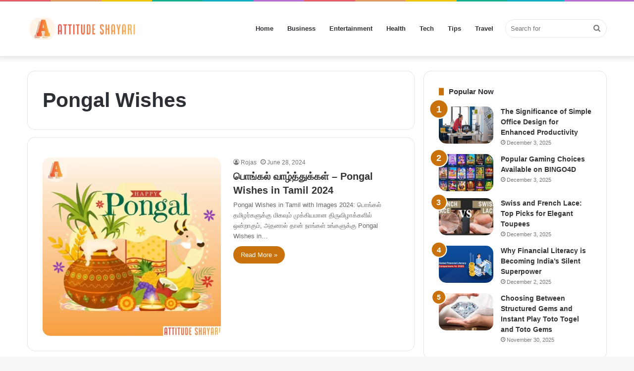

--- FILE ---
content_type: text/html; charset=UTF-8
request_url: https://www.attitudeshayarii.net/category/pongal-wishes/
body_size: 9883
content:
<!DOCTYPE html><html lang="en-US" class="" data-skin="light" prefix="og: https://ogp.me/ns#"><head><script data-no-optimize="1">var litespeed_docref=sessionStorage.getItem("litespeed_docref");litespeed_docref&&(Object.defineProperty(document,"referrer",{get:function(){return litespeed_docref}}),sessionStorage.removeItem("litespeed_docref"));</script> <meta charset="UTF-8" /><link data-optimized="2" rel="stylesheet" href="https://www.attitudeshayarii.net/wp-content/litespeed/css/230e3f76a4c587522c7b75f0458221d4.css?ver=2133d" /><link rel="profile" href="https://gmpg.org/xfn/11" /><title>Pongal Wishes - Attitude Shayarii</title><meta name="robots" content="follow, index, max-snippet:-1, max-video-preview:-1, max-image-preview:large"/><link rel="canonical" href="https://www.attitudeshayarii.net/category/pongal-wishes/" /><meta property="og:locale" content="en_US" /><meta property="og:type" content="article" /><meta property="og:title" content="Pongal Wishes - Attitude Shayarii" /><meta property="og:url" content="https://www.attitudeshayarii.net/category/pongal-wishes/" /><meta property="og:site_name" content="Attitude Shayarii" /><meta name="twitter:card" content="summary_large_image" /><meta name="twitter:title" content="Pongal Wishes - Attitude Shayarii" /><meta name="twitter:site" content="@9ka9g" /><meta name="twitter:label1" content="Posts" /><meta name="twitter:data1" content="1" /> <script type="application/ld+json" class="rank-math-schema-pro">{"@context":"https://schema.org","@graph":[{"@type":"Person","@id":"https://www.attitudeshayarii.net/#person","name":"Attitude Shayarii","sameAs":["https://twitter.com/9ka9g"],"image":{"@type":"ImageObject","@id":"https://www.attitudeshayarii.net/#logo","url":"https://www.attitudeshayarii.net/wp-content/uploads/2024/02/cropped-cropped-attitude_shayari_picture-150x150.webp","contentUrl":"https://www.attitudeshayarii.net/wp-content/uploads/2024/02/cropped-cropped-attitude_shayari_picture-150x150.webp","caption":"Attitude Shayarii","inLanguage":"en-US"}},{"@type":"WebSite","@id":"https://www.attitudeshayarii.net/#website","url":"https://www.attitudeshayarii.net","name":"Attitude Shayarii","publisher":{"@id":"https://www.attitudeshayarii.net/#person"},"inLanguage":"en-US"},{"@type":"BreadcrumbList","@id":"https://www.attitudeshayarii.net/category/pongal-wishes/#breadcrumb","itemListElement":[{"@type":"ListItem","position":"1","item":{"@id":"https://www.attitudeshayarii.net","name":"Home"}},{"@type":"ListItem","position":"2","item":{"@id":"https://www.attitudeshayarii.net/category/pongal-wishes/","name":"Pongal Wishes"}}]},{"@type":"CollectionPage","@id":"https://www.attitudeshayarii.net/category/pongal-wishes/#webpage","url":"https://www.attitudeshayarii.net/category/pongal-wishes/","name":"Pongal Wishes - Attitude Shayarii","isPartOf":{"@id":"https://www.attitudeshayarii.net/#website"},"inLanguage":"en-US","breadcrumb":{"@id":"https://www.attitudeshayarii.net/category/pongal-wishes/#breadcrumb"}}]}</script> <link rel="alternate" type="application/rss+xml" title="Attitude Shayarii &raquo; Feed" href="https://www.attitudeshayarii.net/feed/" /><link rel="alternate" type="application/rss+xml" title="Attitude Shayarii &raquo; Pongal Wishes Category Feed" href="https://www.attitudeshayarii.net/category/pongal-wishes/feed/" /> <script type="litespeed/javascript" data-src="https://www.attitudeshayarii.net/wp-includes/js/jquery/jquery.min.js" id="jquery-core-js"></script> <link rel="https://api.w.org/" href="https://www.attitudeshayarii.net/wp-json/" /><link rel="alternate" title="JSON" type="application/json" href="https://www.attitudeshayarii.net/wp-json/wp/v2/categories/715" /><link rel="EditURI" type="application/rsd+xml" title="RSD" href="https://www.attitudeshayarii.net/xmlrpc.php?rsd" /><meta name="generator" content="WordPress 6.6.4" /><meta http-equiv="X-UA-Compatible" content="IE=edge"><meta name="theme-color" content="#c9720b" /><meta name="viewport" content="width=device-width, initial-scale=1.0" /><link rel="icon" href="https://www.attitudeshayarii.net/wp-content/uploads/2024/02/cropped-attitude_shayari_picture-1-32x32.webp" sizes="32x32" /><link rel="icon" href="https://www.attitudeshayarii.net/wp-content/uploads/2024/02/cropped-attitude_shayari_picture-1-192x192.webp" sizes="192x192" /><link rel="apple-touch-icon" href="https://www.attitudeshayarii.net/wp-content/uploads/2024/02/cropped-attitude_shayari_picture-1-180x180.webp" /><meta name="msapplication-TileImage" content="https://www.attitudeshayarii.net/wp-content/uploads/2024/02/cropped-attitude_shayari_picture-1-270x270.webp" /></head><body id="tie-body" class="archive category category-pongal-wishes category-715 wp-custom-logo wrapper-has-shadow block-head-8 magazine3 magazine1 is-desktop is-header-layout-1 sidebar-right has-sidebar"><div class="background-overlay"><div id="tie-container" class="site tie-container"><div id="tie-wrapper"><div class="rainbow-line"></div><header id="theme-header" class="theme-header header-layout-1 main-nav-light main-nav-default-light main-nav-below no-stream-item has-shadow has-normal-width-logo mobile-header-default"><div class="main-nav-wrapper"><nav id="main-nav"  class="main-nav header-nav" style="line-height:110px" aria-label="Primary Navigation"><div class="container"><div class="main-menu-wrapper"><div class="header-layout-1-logo" style="width:220px"><div id="logo" class="image-logo" >
<a title="Attitude Shayarii" href="https://www.attitudeshayarii.net/">
<picture class="tie-logo-default tie-logo-picture">
<source class="tie-logo-source-default tie-logo-source" srcset="https://www.attitudeshayarii.net/wp-content/uploads/2024/02/cropped-cropped-attitude_shayari_picture.webp">
<img data-lazyloaded="1" src="[data-uri]" class="tie-logo-img-default tie-logo-img" data-src="https://www.attitudeshayarii.net/wp-content/uploads/2024/02/cropped-cropped-attitude_shayari_picture.webp" alt="Attitude Shayarii" width="220" height="70" style="max-height:70px; width: auto;" />
</picture>
</a></div></div><div id="mobile-header-components-area_2" class="mobile-header-components"><ul class="components"><li class="mobile-component_menu custom-menu-link"><a href="#" id="mobile-menu-icon" class=""><span class="tie-mobile-menu-icon nav-icon is-layout-1"></span><span class="screen-reader-text">Menu</span></a></li><li class="mobile-component_search custom-menu-link">
<a href="#" class="tie-search-trigger-mobile">
<span class="tie-icon-search tie-search-icon" aria-hidden="true"></span>
<span class="screen-reader-text">Search for</span>
</a></li></ul></div><div id="menu-components-wrap"><div id="sticky-logo" class="image-logo">
<a title="Attitude Shayarii" href="https://www.attitudeshayarii.net/">
<picture class="tie-logo-default tie-logo-picture">
<source class="tie-logo-source-default tie-logo-source" srcset="https://www.attitudeshayarii.net/wp-content/uploads/2024/02/cropped-cropped-attitude_shayari_picture.webp">
<img data-lazyloaded="1" src="[data-uri]" width="976" height="196" class="tie-logo-img-default tie-logo-img" data-src="https://www.attitudeshayarii.net/wp-content/uploads/2024/02/cropped-cropped-attitude_shayari_picture.webp" alt="Attitude Shayarii"  />
</picture>
</a></div><div class="flex-placeholder"></div><div class="main-menu main-menu-wrap tie-alignleft"><div id="main-nav-menu" class="main-menu header-menu"><ul id="menu-main-menu" class="menu" role="menubar"><li id="menu-item-3413" class="menu-item menu-item-type-custom menu-item-object-custom menu-item-home menu-item-3413"><a href="https://www.attitudeshayarii.net/">Home</a></li><li id="menu-item-3417" class="menu-item menu-item-type-taxonomy menu-item-object-category menu-item-3417"><a href="https://www.attitudeshayarii.net/category/business/">Business</a></li><li id="menu-item-3418" class="menu-item menu-item-type-taxonomy menu-item-object-category menu-item-3418"><a href="https://www.attitudeshayarii.net/category/entertainment/">Entertainment</a></li><li id="menu-item-3419" class="menu-item menu-item-type-taxonomy menu-item-object-category menu-item-3419"><a href="https://www.attitudeshayarii.net/category/health/">Health</a></li><li id="menu-item-3414" class="menu-item menu-item-type-taxonomy menu-item-object-category menu-item-3414"><a href="https://www.attitudeshayarii.net/category/tech/">Tech</a></li><li id="menu-item-3415" class="menu-item menu-item-type-taxonomy menu-item-object-category menu-item-3415"><a href="https://www.attitudeshayarii.net/category/tips/">Tips</a></li><li id="menu-item-3416" class="menu-item menu-item-type-taxonomy menu-item-object-category menu-item-3416"><a href="https://www.attitudeshayarii.net/category/travel/">Travel</a></li></ul></div></div><ul class="components"><li class="search-bar menu-item custom-menu-link" aria-label="Search"><form method="get" id="search" action="https://www.attitudeshayarii.net/">
<input id="search-input"  inputmode="search" type="text" name="s" title="Search for" placeholder="Search for" />
<button id="search-submit" type="submit">
<span class="tie-icon-search tie-search-icon" aria-hidden="true"></span>
<span class="screen-reader-text">Search for</span>
</button></form></li></ul></div></div></div></nav></div></header><div id="content" class="site-content container"><div id="main-content-row" class="tie-row main-content-row"><div class="main-content tie-col-md-8 tie-col-xs-12" role="main"><header class="entry-header-outer container-wrapper"><h1 class="page-title">Pongal Wishes</h1></header><div class="mag-box wide-post-box"><div class="container-wrapper"><div class="mag-box-container clearfix"><ul id="posts-container" data-layout="default" data-settings="{'uncropped_image':'jannah-image-post','category_meta':false,'post_meta':true,'excerpt':'true','excerpt_length':'20','read_more':'true','read_more_text':false,'media_overlay':false,'title_length':0,'is_full':false,'is_category':true}" class="posts-items"><li class="post-item  post-2186 post type-post status-publish format-standard has-post-thumbnail category-pongal-wishes tag-happy-pongal-wishes-in-tamil tag-new-pongal-wishes-in-tamil tag-pongal-wishes-in-tamil tag-pongal-wishes-in-tamil-words tag-whatsapp-pongal-wishes-in-tamil">
<a aria-label="பொங்கல் வாழ்த்துக்கள் &#8211; Pongal Wishes in Tamil 2024" href="https://www.attitudeshayarii.net/pongal-wishes-in-tamil/" class="post-thumb"><div class="post-thumb-overlay-wrap"><div class="post-thumb-overlay">
<span class="tie-icon tie-media-icon"></span></div></div>
<img data-lazyloaded="1" src="[data-uri]" width="220" height="220" data-src="https://www.attitudeshayarii.net/wp-content/uploads/2024/06/Pongal-Wishes-in-hindi.webp" class="attachment-jannah-image-large size-jannah-image-large wp-post-image" alt="Pongal Wishes in hindi" decoding="async" data-srcset="https://www.attitudeshayarii.net/wp-content/uploads/2024/06/Pongal-Wishes-in-hindi.webp 1024w, https://www.attitudeshayarii.net/wp-content/uploads/2024/06/Pongal-Wishes-in-hindi-200x200.webp 200w, https://www.attitudeshayarii.net/wp-content/uploads/2024/06/Pongal-Wishes-in-hindi-720x720.webp 720w, https://www.attitudeshayarii.net/wp-content/uploads/2024/06/Pongal-Wishes-in-hindi-150x150.webp 150w, https://www.attitudeshayarii.net/wp-content/uploads/2024/06/Pongal-Wishes-in-hindi-768x768.webp 768w" data-sizes="(max-width: 220px) 100vw, 220px" /></a><div class="post-details"><div class="post-meta clearfix"><span class="author-meta single-author no-avatars"><span class="meta-item meta-author-wrapper meta-author-1"><span class="meta-author"><a href="https://www.attitudeshayarii.net/author/9ka9g/" class="author-name tie-icon" title="Rojas">Rojas</a></span></span></span><span class="date meta-item tie-icon">June 28, 2024</span><div class="tie-alignright"></div></div><h2 class="post-title"><a href="https://www.attitudeshayarii.net/pongal-wishes-in-tamil/">பொங்கல் வாழ்த்துக்கள் &#8211; Pongal Wishes in Tamil 2024</a></h2><p class="post-excerpt">Pongal Wishes in Tamil with Images 2024: பொங்கல் தமிழர்களுக்கு மிகவும் முக்கியமான திருவிழாக்களில் ஒன்றாகும், அதனால் தான் நாங்கள் உங்களுக்கு Pongal Wishes in&hellip;</p>
<a class="more-link button" href="https://www.attitudeshayarii.net/pongal-wishes-in-tamil/">Read More &raquo;</a></div></li></ul><div class="clearfix"></div></div></div></div></div><aside class="sidebar tie-col-md-4 tie-col-xs-12 normal-side is-sticky" aria-label="Primary Sidebar"><div class="theiaStickySidebar"><div id="posts-list-widget-3" class="container-wrapper widget posts-list"><div class="widget-title the-global-title"><div class="the-subtitle">Popular Now</div></div><div class="widget-posts-list-container posts-list-counter" ><ul class="posts-list-items widget-posts-wrapper"><li class="widget-single-post-item widget-post-list tie-standard"><div class="post-widget-thumbnail">
<a aria-label="The Significance of Simple Office Design for Enhanced Productivity" href="https://www.attitudeshayarii.net/the-significance-of-simple-office-design-for-enhanced-productivity/" class="post-thumb"><div class="post-thumb-overlay-wrap"><div class="post-thumb-overlay">
<span class="tie-icon tie-media-icon"></span></div></div>
<img data-lazyloaded="1" src="[data-uri]" width="220" height="150" data-src="https://www.attitudeshayarii.net/wp-content/uploads/2025/12/Screenshot_6-220x150.png" class="attachment-jannah-image-small size-jannah-image-small tie-small-image wp-post-image" alt="Screenshot 6" decoding="async" loading="lazy"></a></div><div class="post-widget-body ">
<a class="post-title the-subtitle" href="https://www.attitudeshayarii.net/the-significance-of-simple-office-design-for-enhanced-productivity/">The Significance of Simple Office Design for Enhanced Productivity</a><div class="post-meta">
<span class="date meta-item tie-icon">December 3, 2025</span></div></div></li><li class="widget-single-post-item widget-post-list tie-standard"><div class="post-widget-thumbnail">
<a aria-label="Popular Gaming Choices Available on BINGO4D" href="https://www.attitudeshayarii.net/popular-gaming-choices-available-on-bingo4d/" class="post-thumb"><div class="post-thumb-overlay-wrap"><div class="post-thumb-overlay">
<span class="tie-icon tie-media-icon"></span></div></div>
<img data-lazyloaded="1" src="[data-uri]" width="220" height="150" data-src="https://www.attitudeshayarii.net/wp-content/uploads/2026/01/BINGO4D-220x150.jpg" class="attachment-jannah-image-small size-jannah-image-small tie-small-image wp-post-image" alt="BINGO4D" decoding="async" loading="lazy" data-srcset="https://www.attitudeshayarii.net/wp-content/uploads/2026/01/BINGO4D-220x150.jpg 220w, https://www.attitudeshayarii.net/wp-content/uploads/2026/01/BINGO4D-250x171.jpg 250w, https://www.attitudeshayarii.net/wp-content/uploads/2026/01/BINGO4D.jpg 700w" data-sizes="(max-width: 220px) 100vw, 220px"></a></div><div class="post-widget-body ">
<a class="post-title the-subtitle" href="https://www.attitudeshayarii.net/popular-gaming-choices-available-on-bingo4d/">Popular Gaming Choices Available on BINGO4D</a><div class="post-meta">
<span class="date meta-item tie-icon">December 3, 2025</span></div></div></li><li class="widget-single-post-item widget-post-list tie-standard"><div class="post-widget-thumbnail">
<a aria-label="Swiss and French Lace: Top Picks for Elegant Toupees" href="https://www.attitudeshayarii.net/swiss-and-french-lace-top-picks-for-elegant-toupees/" class="post-thumb"><div class="post-thumb-overlay-wrap"><div class="post-thumb-overlay">
<span class="tie-icon tie-media-icon"></span></div></div>
<img data-lazyloaded="1" src="[data-uri]" width="220" height="150" data-src="https://www.attitudeshayarii.net/wp-content/uploads/2025/12/Screenshot_3-220x150.jpg" class="attachment-jannah-image-small size-jannah-image-small tie-small-image wp-post-image" alt="Screenshot 3" decoding="async" loading="lazy"></a></div><div class="post-widget-body ">
<a class="post-title the-subtitle" href="https://www.attitudeshayarii.net/swiss-and-french-lace-top-picks-for-elegant-toupees/">Swiss and French Lace: Top Picks for Elegant Toupees</a><div class="post-meta">
<span class="date meta-item tie-icon">December 3, 2025</span></div></div></li><li class="widget-single-post-item widget-post-list tie-standard"><div class="post-widget-thumbnail">
<a aria-label="Why Financial Literacy is Becoming India’s Silent Superpower" href="https://www.attitudeshayarii.net/why-financial-literacy-is-becoming-indias-silent-superpower/" class="post-thumb"><div class="post-thumb-overlay-wrap"><div class="post-thumb-overlay">
<span class="tie-icon tie-media-icon"></span></div></div>
<img data-lazyloaded="1" src="[data-uri]" width="220" height="150" data-src="https://www.attitudeshayarii.net/wp-content/uploads/2025/12/Why-Financial-Literacy-is-Becoming-Indias-Silent-Superpower-220x150.png" class="attachment-jannah-image-small size-jannah-image-small tie-small-image wp-post-image" alt="Why Financial Literacy is Becoming Indias Silent Superpower" decoding="async" loading="lazy"></a></div><div class="post-widget-body ">
<a class="post-title the-subtitle" href="https://www.attitudeshayarii.net/why-financial-literacy-is-becoming-indias-silent-superpower/">Why Financial Literacy is Becoming India’s Silent Superpower</a><div class="post-meta">
<span class="date meta-item tie-icon">December 2, 2025</span></div></div></li><li class="widget-single-post-item widget-post-list tie-standard"><div class="post-widget-thumbnail">
<a aria-label="Choosing Between Structured Gems and Instant Play Toto Togel and Toto Gems" href="https://www.attitudeshayarii.net/structured-gems-vs-instant-play-toto-games/" class="post-thumb"><div class="post-thumb-overlay-wrap"><div class="post-thumb-overlay">
<span class="tie-icon tie-media-icon"></span></div></div>
<img data-lazyloaded="1" src="[data-uri]" width="220" height="150" data-src="https://www.attitudeshayarii.net/wp-content/uploads/2025/12/Choosing-Between-220x150.jpg" class="attachment-jannah-image-small size-jannah-image-small tie-small-image wp-post-image" alt="Choosing Between" decoding="async" loading="lazy"></a></div><div class="post-widget-body ">
<a class="post-title the-subtitle" href="https://www.attitudeshayarii.net/structured-gems-vs-instant-play-toto-games/">Choosing Between Structured Gems and Instant Play Toto Togel and Toto Gems</a><div class="post-meta">
<span class="date meta-item tie-icon">November 30, 2025</span></div></div></li></ul></div><div class="clearfix"></div></div></div></aside></div></div><footer id="footer" class="site-footer dark-skin dark-widgetized-area"><div id="site-info" class="site-info site-info-layout-2"><div class="container"><div class="tie-row"><div class="tie-col-md-12"><div class="copyright-text copyright-text-first">Attitudeshayarii.net &#169 2026 All Right Reserved</div><div class="footer-menu"><ul id="menu-footer-menu" class="menu"><li id="menu-item-3420" class="menu-item menu-item-type-post_type menu-item-object-page menu-item-privacy-policy menu-item-3420"><a rel="privacy-policy" href="https://www.attitudeshayarii.net/privacy-policy/">Privacy Policy</a></li><li id="menu-item-3421" class="menu-item menu-item-type-post_type menu-item-object-page menu-item-3421"><a href="https://www.attitudeshayarii.net/contact-us/">Contact Us</a></li><li id="menu-item-3428" class="menu-item menu-item-type-post_type menu-item-object-page menu-item-3428"><a href="https://www.attitudeshayarii.net/sitemap/">Sitemap</a></li></ul></div></div></div></div></div></footer><a id="go-to-top" class="go-to-top-button" href="#go-to-tie-body">
<span class="tie-icon-angle-up"></span>
<span class="screen-reader-text">Back to top button</span>
</a></div><aside class=" side-aside normal-side dark-skin dark-widgetized-area appear-from-right" aria-label="Secondary Sidebar" style="visibility: hidden;"><div data-height="100%" class="side-aside-wrapper has-custom-scroll"><a href="#" class="close-side-aside remove big-btn light-btn">
<span class="screen-reader-text">Close</span>
</a><div id="mobile-container"><div id="mobile-menu" class="hide-menu-icons"></div></div></div></aside></div></div> <script type="litespeed/javascript">window.wpsc_print_css_uri='https://www.attitudeshayarii.net/wp-content/plugins/structured-content/dist/print.css'</script><div id="is-scroller-outer"><div id="is-scroller"></div></div><div id="fb-root"></div><div id="tie-popup-search-mobile" class="tie-popup tie-popup-search-wrap" style="display: none;">
<a href="#" class="tie-btn-close remove big-btn light-btn">
<span class="screen-reader-text">Close</span>
</a><div class="popup-search-wrap-inner"><div class="live-search-parent pop-up-live-search" data-skin="live-search-popup" aria-label="Search"><form method="get" class="tie-popup-search-form" action="https://www.attitudeshayarii.net/">
<input class="tie-popup-search-input " inputmode="search" type="text" name="s" title="Search for" autocomplete="off" placeholder="Search for" />
<button class="tie-popup-search-submit" type="submit">
<span class="tie-icon-search tie-search-icon" aria-hidden="true"></span>
<span class="screen-reader-text">Search for</span>
</button></form></div></div></div> <script id="wpil-frontend-script-js-extra" type="litespeed/javascript">var wpilFrontend={"ajaxUrl":"\/wp-admin\/admin-ajax.php","postId":"715","postType":"term","openInternalInNewTab":"0","openExternalInNewTab":"0","disableClicks":"0","openLinksWithJS":"0","trackAllElementClicks":"0","clicksI18n":{"imageNoText":"Image in link: No Text","imageText":"Image Title: ","noText":"No Anchor Text Found"}}</script> <script id="tie-scripts-js-extra" type="litespeed/javascript">var tie={"is_rtl":"","ajaxurl":"https:\/\/www.attitudeshayarii.net\/wp-admin\/admin-ajax.php","is_taqyeem_active":"","is_sticky_video":"","mobile_menu_top":"","mobile_menu_active":"area_2","mobile_menu_parent":"","lightbox_all":"","lightbox_gallery":"","lightbox_skin":"dark","lightbox_thumb":"vertical","lightbox_arrows":"","is_singular":"","autoload_posts":"","reading_indicator":"","lazyload":"","select_share":"","select_share_twitter":"","select_share_facebook":"","select_share_linkedin":"","select_share_email":"","facebook_app_id":"5303202981","twitter_username":"","responsive_tables":"","ad_blocker_detector":"","sticky_behavior":"upwards","sticky_desktop":"true","sticky_mobile":"","sticky_mobile_behavior":"default","ajax_loader":"<div class=\"loader-overlay\">\n\t\t\t\t<div class=\"spinner\">\n\t\t\t\t\t<div class=\"bounce1\"><\/div>\n\t\t\t\t\t<div class=\"bounce2\"><\/div>\n\t\t\t\t\t<div class=\"bounce3\"> <\/div>\n\t\t\t\t<\/div>\n\t\t\t<\/div>","type_to_search":"","lang_no_results":"Nothing Found","sticky_share_mobile":"","sticky_share_post":"true"}</script> <script type="litespeed/javascript">WebFontConfig={google:{families:['Adamina::latin&display=swap']}};(function(){var wf=document.createElement('script');wf.src='//ajax.googleapis.com/ajax/libs/webfont/1/webfont.js';wf.type='text/javascript';wf.defer='true';var s=document.getElementsByTagName('script')[0];s.parentNode.insertBefore(wf,s)})()</script> <script data-no-optimize="1">!function(t,e){"object"==typeof exports&&"undefined"!=typeof module?module.exports=e():"function"==typeof define&&define.amd?define(e):(t="undefined"!=typeof globalThis?globalThis:t||self).LazyLoad=e()}(this,function(){"use strict";function e(){return(e=Object.assign||function(t){for(var e=1;e<arguments.length;e++){var n,a=arguments[e];for(n in a)Object.prototype.hasOwnProperty.call(a,n)&&(t[n]=a[n])}return t}).apply(this,arguments)}function i(t){return e({},it,t)}function o(t,e){var n,a="LazyLoad::Initialized",i=new t(e);try{n=new CustomEvent(a,{detail:{instance:i}})}catch(t){(n=document.createEvent("CustomEvent")).initCustomEvent(a,!1,!1,{instance:i})}window.dispatchEvent(n)}function l(t,e){return t.getAttribute(gt+e)}function c(t){return l(t,bt)}function s(t,e){return function(t,e,n){e=gt+e;null!==n?t.setAttribute(e,n):t.removeAttribute(e)}(t,bt,e)}function r(t){return s(t,null),0}function u(t){return null===c(t)}function d(t){return c(t)===vt}function f(t,e,n,a){t&&(void 0===a?void 0===n?t(e):t(e,n):t(e,n,a))}function _(t,e){nt?t.classList.add(e):t.className+=(t.className?" ":"")+e}function v(t,e){nt?t.classList.remove(e):t.className=t.className.replace(new RegExp("(^|\\s+)"+e+"(\\s+|$)")," ").replace(/^\s+/,"").replace(/\s+$/,"")}function g(t){return t.llTempImage}function b(t,e){!e||(e=e._observer)&&e.unobserve(t)}function p(t,e){t&&(t.loadingCount+=e)}function h(t,e){t&&(t.toLoadCount=e)}function n(t){for(var e,n=[],a=0;e=t.children[a];a+=1)"SOURCE"===e.tagName&&n.push(e);return n}function m(t,e){(t=t.parentNode)&&"PICTURE"===t.tagName&&n(t).forEach(e)}function a(t,e){n(t).forEach(e)}function E(t){return!!t[st]}function I(t){return t[st]}function y(t){return delete t[st]}function A(e,t){var n;E(e)||(n={},t.forEach(function(t){n[t]=e.getAttribute(t)}),e[st]=n)}function k(a,t){var i;E(a)&&(i=I(a),t.forEach(function(t){var e,n;e=a,(t=i[n=t])?e.setAttribute(n,t):e.removeAttribute(n)}))}function L(t,e,n){_(t,e.class_loading),s(t,ut),n&&(p(n,1),f(e.callback_loading,t,n))}function w(t,e,n){n&&t.setAttribute(e,n)}function x(t,e){w(t,ct,l(t,e.data_sizes)),w(t,rt,l(t,e.data_srcset)),w(t,ot,l(t,e.data_src))}function O(t,e,n){var a=l(t,e.data_bg_multi),i=l(t,e.data_bg_multi_hidpi);(a=at&&i?i:a)&&(t.style.backgroundImage=a,n=n,_(t=t,(e=e).class_applied),s(t,ft),n&&(e.unobserve_completed&&b(t,e),f(e.callback_applied,t,n)))}function N(t,e){!e||0<e.loadingCount||0<e.toLoadCount||f(t.callback_finish,e)}function C(t,e,n){t.addEventListener(e,n),t.llEvLisnrs[e]=n}function M(t){return!!t.llEvLisnrs}function z(t){if(M(t)){var e,n,a=t.llEvLisnrs;for(e in a){var i=a[e];n=e,i=i,t.removeEventListener(n,i)}delete t.llEvLisnrs}}function R(t,e,n){var a;delete t.llTempImage,p(n,-1),(a=n)&&--a.toLoadCount,v(t,e.class_loading),e.unobserve_completed&&b(t,n)}function T(o,r,c){var l=g(o)||o;M(l)||function(t,e,n){M(t)||(t.llEvLisnrs={});var a="VIDEO"===t.tagName?"loadeddata":"load";C(t,a,e),C(t,"error",n)}(l,function(t){var e,n,a,i;n=r,a=c,i=d(e=o),R(e,n,a),_(e,n.class_loaded),s(e,dt),f(n.callback_loaded,e,a),i||N(n,a),z(l)},function(t){var e,n,a,i;n=r,a=c,i=d(e=o),R(e,n,a),_(e,n.class_error),s(e,_t),f(n.callback_error,e,a),i||N(n,a),z(l)})}function G(t,e,n){var a,i,o,r,c;t.llTempImage=document.createElement("IMG"),T(t,e,n),E(c=t)||(c[st]={backgroundImage:c.style.backgroundImage}),o=n,r=l(a=t,(i=e).data_bg),c=l(a,i.data_bg_hidpi),(r=at&&c?c:r)&&(a.style.backgroundImage='url("'.concat(r,'")'),g(a).setAttribute(ot,r),L(a,i,o)),O(t,e,n)}function D(t,e,n){var a;T(t,e,n),a=e,e=n,(t=It[(n=t).tagName])&&(t(n,a),L(n,a,e))}function V(t,e,n){var a;a=t,(-1<yt.indexOf(a.tagName)?D:G)(t,e,n)}function F(t,e,n){var a;t.setAttribute("loading","lazy"),T(t,e,n),a=e,(e=It[(n=t).tagName])&&e(n,a),s(t,vt)}function j(t){t.removeAttribute(ot),t.removeAttribute(rt),t.removeAttribute(ct)}function P(t){m(t,function(t){k(t,Et)}),k(t,Et)}function S(t){var e;(e=At[t.tagName])?e(t):E(e=t)&&(t=I(e),e.style.backgroundImage=t.backgroundImage)}function U(t,e){var n;S(t),n=e,u(e=t)||d(e)||(v(e,n.class_entered),v(e,n.class_exited),v(e,n.class_applied),v(e,n.class_loading),v(e,n.class_loaded),v(e,n.class_error)),r(t),y(t)}function $(t,e,n,a){var i;n.cancel_on_exit&&(c(t)!==ut||"IMG"===t.tagName&&(z(t),m(i=t,function(t){j(t)}),j(i),P(t),v(t,n.class_loading),p(a,-1),r(t),f(n.callback_cancel,t,e,a)))}function q(t,e,n,a){var i,o,r=(o=t,0<=pt.indexOf(c(o)));s(t,"entered"),_(t,n.class_entered),v(t,n.class_exited),i=t,o=a,n.unobserve_entered&&b(i,o),f(n.callback_enter,t,e,a),r||V(t,n,a)}function H(t){return t.use_native&&"loading"in HTMLImageElement.prototype}function B(t,i,o){t.forEach(function(t){return(a=t).isIntersecting||0<a.intersectionRatio?q(t.target,t,i,o):(e=t.target,n=t,a=i,t=o,void(u(e)||(_(e,a.class_exited),$(e,n,a,t),f(a.callback_exit,e,n,t))));var e,n,a})}function J(e,n){var t;et&&!H(e)&&(n._observer=new IntersectionObserver(function(t){B(t,e,n)},{root:(t=e).container===document?null:t.container,rootMargin:t.thresholds||t.threshold+"px"}))}function K(t){return Array.prototype.slice.call(t)}function Q(t){return t.container.querySelectorAll(t.elements_selector)}function W(t){return c(t)===_t}function X(t,e){return e=t||Q(e),K(e).filter(u)}function Y(e,t){var n;(n=Q(e),K(n).filter(W)).forEach(function(t){v(t,e.class_error),r(t)}),t.update()}function t(t,e){var n,a,t=i(t);this._settings=t,this.loadingCount=0,J(t,this),n=t,a=this,Z&&window.addEventListener("online",function(){Y(n,a)}),this.update(e)}var Z="undefined"!=typeof window,tt=Z&&!("onscroll"in window)||"undefined"!=typeof navigator&&/(gle|ing|ro)bot|crawl|spider/i.test(navigator.userAgent),et=Z&&"IntersectionObserver"in window,nt=Z&&"classList"in document.createElement("p"),at=Z&&1<window.devicePixelRatio,it={elements_selector:".lazy",container:tt||Z?document:null,threshold:300,thresholds:null,data_src:"src",data_srcset:"srcset",data_sizes:"sizes",data_bg:"bg",data_bg_hidpi:"bg-hidpi",data_bg_multi:"bg-multi",data_bg_multi_hidpi:"bg-multi-hidpi",data_poster:"poster",class_applied:"applied",class_loading:"litespeed-loading",class_loaded:"litespeed-loaded",class_error:"error",class_entered:"entered",class_exited:"exited",unobserve_completed:!0,unobserve_entered:!1,cancel_on_exit:!0,callback_enter:null,callback_exit:null,callback_applied:null,callback_loading:null,callback_loaded:null,callback_error:null,callback_finish:null,callback_cancel:null,use_native:!1},ot="src",rt="srcset",ct="sizes",lt="poster",st="llOriginalAttrs",ut="loading",dt="loaded",ft="applied",_t="error",vt="native",gt="data-",bt="ll-status",pt=[ut,dt,ft,_t],ht=[ot],mt=[ot,lt],Et=[ot,rt,ct],It={IMG:function(t,e){m(t,function(t){A(t,Et),x(t,e)}),A(t,Et),x(t,e)},IFRAME:function(t,e){A(t,ht),w(t,ot,l(t,e.data_src))},VIDEO:function(t,e){a(t,function(t){A(t,ht),w(t,ot,l(t,e.data_src))}),A(t,mt),w(t,lt,l(t,e.data_poster)),w(t,ot,l(t,e.data_src)),t.load()}},yt=["IMG","IFRAME","VIDEO"],At={IMG:P,IFRAME:function(t){k(t,ht)},VIDEO:function(t){a(t,function(t){k(t,ht)}),k(t,mt),t.load()}},kt=["IMG","IFRAME","VIDEO"];return t.prototype={update:function(t){var e,n,a,i=this._settings,o=X(t,i);{if(h(this,o.length),!tt&&et)return H(i)?(e=i,n=this,o.forEach(function(t){-1!==kt.indexOf(t.tagName)&&F(t,e,n)}),void h(n,0)):(t=this._observer,i=o,t.disconnect(),a=t,void i.forEach(function(t){a.observe(t)}));this.loadAll(o)}},destroy:function(){this._observer&&this._observer.disconnect(),Q(this._settings).forEach(function(t){y(t)}),delete this._observer,delete this._settings,delete this.loadingCount,delete this.toLoadCount},loadAll:function(t){var e=this,n=this._settings;X(t,n).forEach(function(t){b(t,e),V(t,n,e)})},restoreAll:function(){var e=this._settings;Q(e).forEach(function(t){U(t,e)})}},t.load=function(t,e){e=i(e);V(t,e)},t.resetStatus=function(t){r(t)},Z&&function(t,e){if(e)if(e.length)for(var n,a=0;n=e[a];a+=1)o(t,n);else o(t,e)}(t,window.lazyLoadOptions),t});!function(e,t){"use strict";function a(){t.body.classList.add("litespeed_lazyloaded")}function n(){console.log("[LiteSpeed] Start Lazy Load Images"),d=new LazyLoad({elements_selector:"[data-lazyloaded]",callback_finish:a}),o=function(){d.update()},e.MutationObserver&&new MutationObserver(o).observe(t.documentElement,{childList:!0,subtree:!0,attributes:!0})}var d,o;e.addEventListener?e.addEventListener("load",n,!1):e.attachEvent("onload",n)}(window,document);</script><script data-no-optimize="1">var litespeed_vary=document.cookie.replace(/(?:(?:^|.*;\s*)_lscache_vary\s*\=\s*([^;]*).*$)|^.*$/,"");litespeed_vary||fetch("/wp-content/plugins/litespeed-cache/guest.vary.php",{method:"POST",cache:"no-cache",redirect:"follow"}).then(e=>e.json()).then(e=>{console.log(e),e.hasOwnProperty("reload")&&"yes"==e.reload&&(sessionStorage.setItem("litespeed_docref",document.referrer),window.location.reload(!0))});</script><script data-optimized="1" type="litespeed/javascript" data-src="https://www.attitudeshayarii.net/wp-content/litespeed/js/41e8ed5a0e805a6b91d8888ccdaa632f.js?ver=2133d"></script><script>const litespeed_ui_events=["mouseover","click","keydown","wheel","touchmove","touchstart"];var urlCreator=window.URL||window.webkitURL;function litespeed_load_delayed_js_force(){console.log("[LiteSpeed] Start Load JS Delayed"),litespeed_ui_events.forEach(e=>{window.removeEventListener(e,litespeed_load_delayed_js_force,{passive:!0})}),document.querySelectorAll("iframe[data-litespeed-src]").forEach(e=>{e.setAttribute("src",e.getAttribute("data-litespeed-src"))}),"loading"==document.readyState?window.addEventListener("DOMContentLoaded",litespeed_load_delayed_js):litespeed_load_delayed_js()}litespeed_ui_events.forEach(e=>{window.addEventListener(e,litespeed_load_delayed_js_force,{passive:!0})});async function litespeed_load_delayed_js(){let t=[];for(var d in document.querySelectorAll('script[type="litespeed/javascript"]').forEach(e=>{t.push(e)}),t)await new Promise(e=>litespeed_load_one(t[d],e));document.dispatchEvent(new Event("DOMContentLiteSpeedLoaded")),window.dispatchEvent(new Event("DOMContentLiteSpeedLoaded"))}function litespeed_load_one(t,e){console.log("[LiteSpeed] Load ",t);var d=document.createElement("script");d.addEventListener("load",e),d.addEventListener("error",e),t.getAttributeNames().forEach(e=>{"type"!=e&&d.setAttribute("data-src"==e?"src":e,t.getAttribute(e))});let a=!(d.type="text/javascript");!d.src&&t.textContent&&(d.src=litespeed_inline2src(t.textContent),a=!0),t.after(d),t.remove(),a&&e()}function litespeed_inline2src(t){try{var d=urlCreator.createObjectURL(new Blob([t.replace(/^(?:<!--)?(.*?)(?:-->)?$/gm,"$1")],{type:"text/javascript"}))}catch(e){d="data:text/javascript;base64,"+btoa(t.replace(/^(?:<!--)?(.*?)(?:-->)?$/gm,"$1"))}return d}</script><script defer src="https://static.cloudflareinsights.com/beacon.min.js/vcd15cbe7772f49c399c6a5babf22c1241717689176015" integrity="sha512-ZpsOmlRQV6y907TI0dKBHq9Md29nnaEIPlkf84rnaERnq6zvWvPUqr2ft8M1aS28oN72PdrCzSjY4U6VaAw1EQ==" data-cf-beacon='{"version":"2024.11.0","token":"d943c26cbbda4bcdad2b71b675ed3b5b","r":1,"server_timing":{"name":{"cfCacheStatus":true,"cfEdge":true,"cfExtPri":true,"cfL4":true,"cfOrigin":true,"cfSpeedBrain":true},"location_startswith":null}}' crossorigin="anonymous"></script>
</body></html>
<!-- Page optimized by LiteSpeed Cache @2026-01-21 22:49:07 -->

<!-- Page supported by LiteSpeed Cache 6.5.2 on 2026-01-21 22:49:07 -->
<!-- Guest Mode -->
<!-- QUIC.cloud UCSS in queue -->